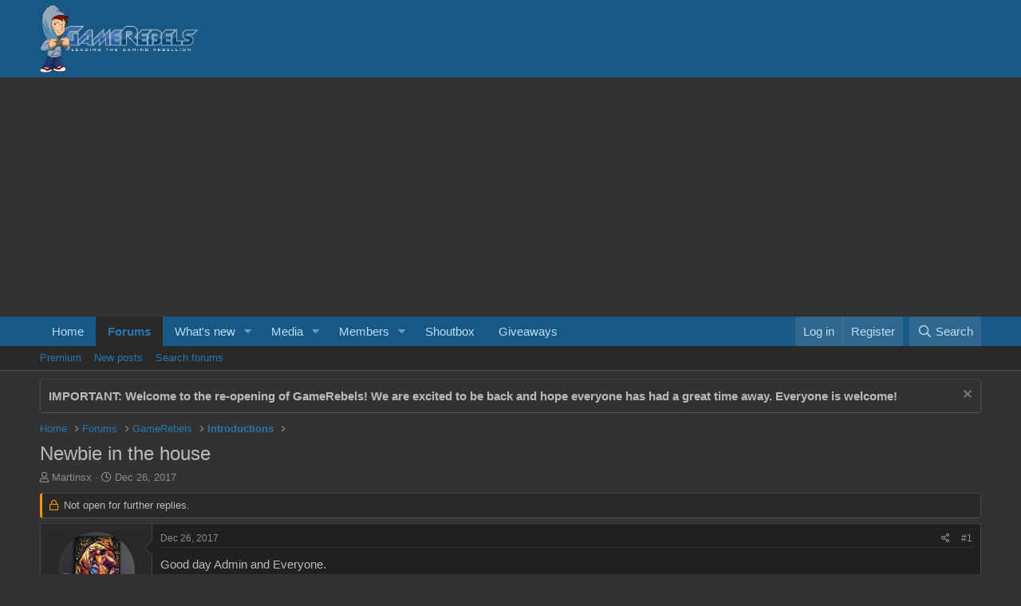

--- FILE ---
content_type: text/html; charset=utf-8
request_url: https://www.google.com/recaptcha/api2/aframe
body_size: 268
content:
<!DOCTYPE HTML><html><head><meta http-equiv="content-type" content="text/html; charset=UTF-8"></head><body><script nonce="oyQaekz89QgtXhXQFHAnZw">/** Anti-fraud and anti-abuse applications only. See google.com/recaptcha */ try{var clients={'sodar':'https://pagead2.googlesyndication.com/pagead/sodar?'};window.addEventListener("message",function(a){try{if(a.source===window.parent){var b=JSON.parse(a.data);var c=clients[b['id']];if(c){var d=document.createElement('img');d.src=c+b['params']+'&rc='+(localStorage.getItem("rc::a")?sessionStorage.getItem("rc::b"):"");window.document.body.appendChild(d);sessionStorage.setItem("rc::e",parseInt(sessionStorage.getItem("rc::e")||0)+1);localStorage.setItem("rc::h",'1766412235394');}}}catch(b){}});window.parent.postMessage("_grecaptcha_ready", "*");}catch(b){}</script></body></html>